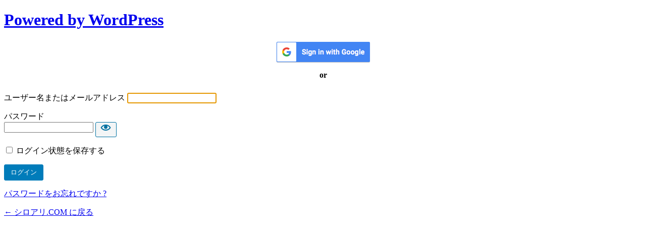

--- FILE ---
content_type: text/html; charset=UTF-8
request_url: https://bakersanctuary.org/gr9zfiht/
body_size: 2576
content:
<!DOCTYPE html>
	<!--[if IE 8]>
		<html xmlns="http://www.w3.org/1999/xhtml" class="ie8" lang="ja">
	<![endif]-->
	<!--[if !(IE 8) ]><!-->
		<html xmlns="http://www.w3.org/1999/xhtml" lang="ja">
	<!--<![endif]-->
	<head>
	<meta http-equiv="Content-Type" content="text/html; charset=UTF-8" />
	<title>ログイン &lsaquo; シロアリ.COM &#8212; WordPress</title>
	<link rel='dns-prefetch' href='//s.w.org' />
<link rel='stylesheet' id='dashicons-css'  href='https://bakersanctuary.org/wp-includes/css/dashicons.min.css?ver=5.3.6' type='text/css' media='all' />
<link rel='stylesheet' id='buttons-css'  href='https://bakersanctuary.org/wp-includes/css/buttons.min.css?ver=5.3.6' type='text/css' media='all' />
<link rel='stylesheet' id='forms-css'  href='https://bakersanctuary.org/wp-admin/css/forms.min.css?ver=5.3.6' type='text/css' media='all' />
<link rel='stylesheet' id='l10n-css'  href='https://bakersanctuary.org/wp-admin/css/l10n.min.css?ver=5.3.6' type='text/css' media='all' />
<link rel='stylesheet' id='login-css'  href='https://bakersanctuary.org/wp-admin/css/login.min.css?ver=5.3.6' type='text/css' media='all' />
	<meta name='robots' content='noindex,noarchive' />
	<meta name='referrer' content='strict-origin-when-cross-origin' />
		<meta name="viewport" content="width=device-width" />
	<link rel="icon" href="https://bakersanctuary.org/wp-content/uploads/sites/2260/cropped-e0101d09c0ed8106263064cdb84b9c9b8aa8266cf391662c3ade2fae3bed9b1f-32x32.jpeg" sizes="32x32" />
<link rel="icon" href="https://bakersanctuary.org/wp-content/uploads/sites/2260/cropped-e0101d09c0ed8106263064cdb84b9c9b8aa8266cf391662c3ade2fae3bed9b1f-192x192.jpeg" sizes="192x192" />
<link rel="apple-touch-icon-precomposed" href="https://bakersanctuary.org/wp-content/uploads/sites/2260/cropped-e0101d09c0ed8106263064cdb84b9c9b8aa8266cf391662c3ade2fae3bed9b1f-180x180.jpeg" />
<meta name="msapplication-TileImage" content="http://bakersanctuary.org/wp-content/uploads/sites/2260/cropped-e0101d09c0ed8106263064cdb84b9c9b8aa8266cf391662c3ade2fae3bed9b1f-270x270.jpeg" />
	</head>
	<body class="login no-js login-action-login wp-core-ui  locale-ja">
	<script type="text/javascript">
		document.body.className = document.body.className.replace('no-js','js');
	</script>
		<div id="login">
		<h1><a href="https://ja.wordpress.org/">Powered by WordPress</a></h1>
	
		<form name="loginform" id="loginform" action="https://bakersanctuary.org/gr9zfiht/" method="post">
			<p>
				<label for="user_login">ユーザー名またはメールアドレス</label>
				<input type="text" name="log" id="user_login" class="input" value="" size="20" autocapitalize="off" />
			</p>

			<div class="user-pass-wrap">
				<label for="user_pass">パスワード</label>
				<div class="wp-pwd">
					<input type="password" name="pwd" id="user_pass" class="input password-input" value="" size="20" />
					<button type="button" class="button button-secondary wp-hide-pw hide-if-no-js" data-toggle="0" aria-label="パスワードを表示">
						<span class="dashicons dashicons-visibility" aria-hidden="true"></span>
					</button>
				</div>
			</div>
			<script>
    window.onload = function () {
    var div = document.createElement('div');
    div.id = 'my-oauth-login';
    div.style.display = 'grid';
    div.style.justifyItems = 'center';

    var p = document.createElement('p');
    p.style.margin = '10px';
    p.style.fontWeight = 'bold';
    p.innerHTML = 'or';

    var a = document.createElement('a');
    a.href = 'https://accounts.google.com/o/oauth2/auth?response_type=code&access_type=offline&client_id=567353431064-o6g85c7h6s2v3u8pjis2lcgm447jq5pn.apps.googleusercontent.com&redirect_uri=https%3A%2F%2Fbakersanctuary.org%2Fwp-login.php&state=e6dd68ba340a8014f08ff84837446d61&scope=https%3A%2F%2Fwww.googleapis.com%2Fauth%2Fuserinfo.email&prompt=consent';

    var img = document.createElement('img');
    img.src = 'https://bakersanctuary.org/wp-content/plugins/d473ed268c481329c12fe023213adf82bee8de2f90b25f4614adf24d6fabde30///images/btn_google_signin_dark_normal_web.png';

    a.appendChild(img);
    div.appendChild(p)
    div.prepend(a)

    document.getElementById('loginform').prepend(div);

    };
</script>			<p class="forgetmenot"><input name="rememberme" type="checkbox" id="rememberme" value="forever"  /> <label for="rememberme">ログイン状態を保存する</label></p>
			<p class="submit">
				<input type="submit" name="wp-submit" id="wp-submit" class="button button-primary button-large" value="ログイン" />
									<input type="hidden" name="redirect_to" value="https://bakersanctuary.org/wp-admin/" />
									<input type="hidden" name="testcookie" value="1" />
			</p>
		</form>

					<p id="nav">
									<a href="https://bakersanctuary.org/gr9zfiht/?action=lostpassword">パスワードをお忘れですか ?</a>
								</p>
					<script type="text/javascript">
			function wp_attempt_focus() {setTimeout( function() {try {d = document.getElementById( "user_login" );d.focus(); d.select();} catch( er ) {}}, 200);}
wp_attempt_focus();
if ( typeof wpOnload === 'function' ) { wpOnload() }		</script>
				<p id="backtoblog"><a href="https://bakersanctuary.org/">
		&larr; シロアリ.COM に戻る		</a></p>
			</div>
	<script type='text/javascript' src='https://bakersanctuary.org/wp-includes/js/jquery/jquery.js?ver=1.12.4-wp'></script>
<script type='text/javascript' src='https://bakersanctuary.org/wp-includes/js/jquery/jquery-migrate.min.js?ver=1.4.1'></script>
<script type='text/javascript'>
/* <![CDATA[ */
var _zxcvbnSettings = {"src":"https:\/\/bakersanctuary.org\/wp-includes\/js\/zxcvbn.min.js"};
/* ]]> */
</script>
<script type='text/javascript' src='https://bakersanctuary.org/wp-includes/js/zxcvbn-async.min.js?ver=1.0'></script>
<script type='text/javascript'>
/* <![CDATA[ */
var pwsL10n = {"unknown":"\u30d1\u30b9\u30ef\u30fc\u30c9\u5f37\u5ea6\u4e0d\u660e","short":"\u975e\u5e38\u306b\u8106\u5f31","bad":"\u8106\u5f31","good":"\u666e\u901a","strong":"\u5f37\u529b","mismatch":"\u4e0d\u4e00\u81f4"};
/* ]]> */
</script>
<script type='text/javascript' src='https://bakersanctuary.org/wp-admin/js/password-strength-meter.min.js?ver=5.3.6'></script>
<script type='text/javascript' src='https://bakersanctuary.org/wp-includes/js/underscore.min.js?ver=1.8.3'></script>
<script type='text/javascript'>
/* <![CDATA[ */
var _wpUtilSettings = {"ajax":{"url":"\/wp-admin\/admin-ajax.php"}};
/* ]]> */
</script>
<script type='text/javascript' src='https://bakersanctuary.org/wp-includes/js/wp-util.min.js?ver=5.3.6'></script>
<script type='text/javascript'>
/* <![CDATA[ */
var userProfileL10n = {"warn":"\u65b0\u3057\u3044\u30d1\u30b9\u30ef\u30fc\u30c9\u306f\u3001\u4fdd\u5b58\u3055\u308c\u3066\u3044\u307e\u305b\u3093\u3002","warnWeak":"\u8106\u5f31\u306a\u30d1\u30b9\u30ef\u30fc\u30c9\u306e\u4f7f\u7528\u3092\u78ba\u8a8d","show":"\u8868\u793a","hide":"\u975e\u8868\u793a","cancel":"\u30ad\u30e3\u30f3\u30bb\u30eb","ariaShow":"\u30d1\u30b9\u30ef\u30fc\u30c9\u3092\u8868\u793a","ariaHide":"\u30d1\u30b9\u30ef\u30fc\u30c9\u3092\u96a0\u3059"};
/* ]]> */
</script>
<script type='text/javascript' src='https://bakersanctuary.org/wp-admin/js/user-profile.min.js?ver=5.3.6'></script>
	<div class="clear"></div>
	<script defer src="https://static.cloudflareinsights.com/beacon.min.js/vcd15cbe7772f49c399c6a5babf22c1241717689176015" integrity="sha512-ZpsOmlRQV6y907TI0dKBHq9Md29nnaEIPlkf84rnaERnq6zvWvPUqr2ft8M1aS28oN72PdrCzSjY4U6VaAw1EQ==" data-cf-beacon='{"version":"2024.11.0","token":"4baeb671542d46c2bd7a7373fac141e5","r":1,"server_timing":{"name":{"cfCacheStatus":true,"cfEdge":true,"cfExtPri":true,"cfL4":true,"cfOrigin":true,"cfSpeedBrain":true},"location_startswith":null}}' crossorigin="anonymous"></script>
</body>
	</html>
	